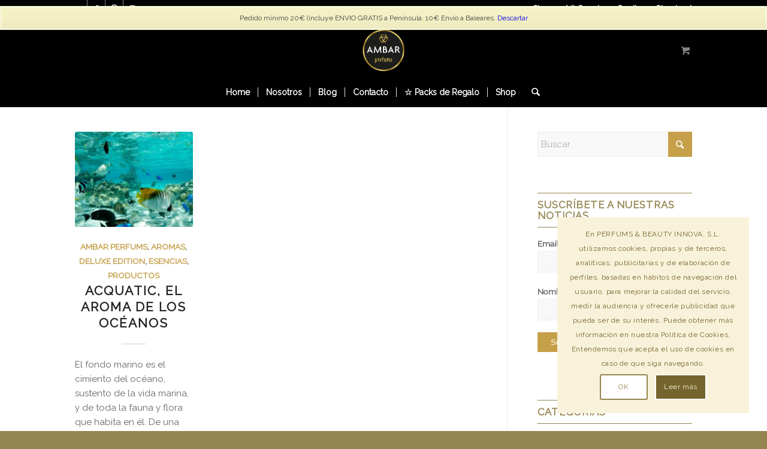

--- FILE ---
content_type: text/css
request_url: https://ambarperfums.com/wp-content/themes/enfold-child/style.css?ver=7.1.1
body_size: 439
content:
/*
Theme Name: Enfold Child
Description: A <a href='http://codex.wordpress.org/Child_Themes'>Child Theme</a> for the Enfold Wordpress Theme. If you plan to do a lot of file modifications we recommend to use this Theme instead of the original Theme. Updating wil be much easier then.
Version: 1.0
Author: Kriesi
Author URI: http://www.kriesi.at
Template: enfold
*/



/*Add your own styles here:*/
.template-page .entry-content-wrapper .woocommerce-loop-product__title{
	font-size: 18px;
	letter-spacing: 0px;
	text-transform: none;
}
